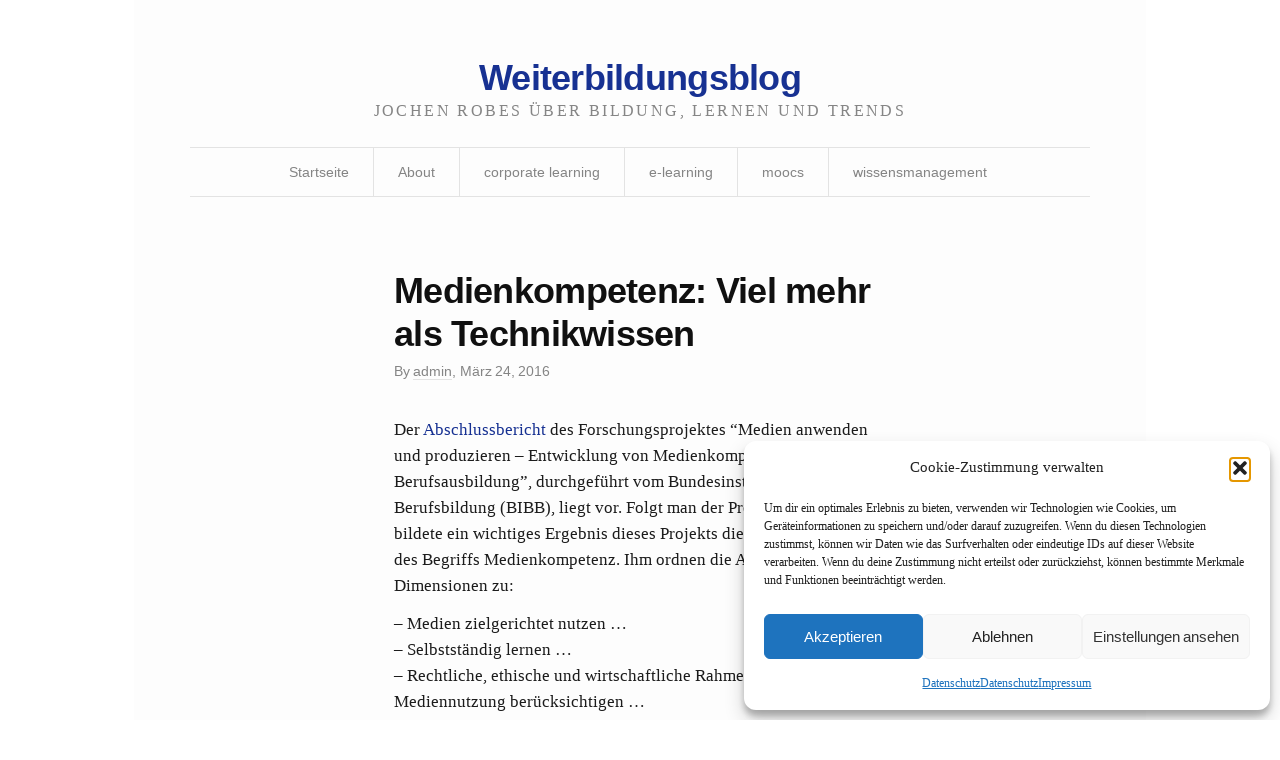

--- FILE ---
content_type: text/html; charset=UTF-8
request_url: https://www.weiterbildungsblog.de/corporate-learning/kompetenzen/medienkompetenz-viel-mehr-als-technikwissen/
body_size: 10244
content:
 
<!DOCTYPE html>
<!--[if IE 7]>    <html class="no-js IE7 IE" lang="de"> <![endif]-->
<!--[if IE 8]>    <html class="no-js IE8 IE" lang="de"> <![endif]-->
<!--[if IE 9]>    <html class="no-js IE9 IE" lang="de"> <![endif]-->
<!--[if gt IE 9]><!--> <html class="no-js" lang="de"> <!--<![endif]-->
<head>
	<title>Medienkompetenz: Viel mehr als Technikwissen | Weiterbildungsblog</title>
	<!-- Basic Meta Data -->
	<meta charset="UTF-8" />
	<meta name="viewport" content="width=device-width, initial-scale=1.0" />

	<!-- WordPress -->
	<link rel="pingback" href="https://www.weiterbildungsblog.de/xmlrpc.php" />
	<meta name='robots' content='max-image-preview:large' />
	<style>img:is([sizes="auto" i], [sizes^="auto," i]) { contain-intrinsic-size: 3000px 1500px }</style>
	<link rel="alternate" type="application/rss+xml" title="Weiterbildungsblog &raquo; Medienkompetenz: Viel mehr als Technikwissen-Kommentar-Feed" href="https://www.weiterbildungsblog.de/corporate-learning/kompetenzen/medienkompetenz-viel-mehr-als-technikwissen/feed/" />
<script type="text/javascript">
/* <![CDATA[ */
window._wpemojiSettings = {"baseUrl":"https:\/\/s.w.org\/images\/core\/emoji\/16.0.1\/72x72\/","ext":".png","svgUrl":"https:\/\/s.w.org\/images\/core\/emoji\/16.0.1\/svg\/","svgExt":".svg","source":{"concatemoji":"https:\/\/www.weiterbildungsblog.de\/wp-includes\/js\/wp-emoji-release.min.js?ver=6.8.3"}};
/*! This file is auto-generated */
!function(s,n){var o,i,e;function c(e){try{var t={supportTests:e,timestamp:(new Date).valueOf()};sessionStorage.setItem(o,JSON.stringify(t))}catch(e){}}function p(e,t,n){e.clearRect(0,0,e.canvas.width,e.canvas.height),e.fillText(t,0,0);var t=new Uint32Array(e.getImageData(0,0,e.canvas.width,e.canvas.height).data),a=(e.clearRect(0,0,e.canvas.width,e.canvas.height),e.fillText(n,0,0),new Uint32Array(e.getImageData(0,0,e.canvas.width,e.canvas.height).data));return t.every(function(e,t){return e===a[t]})}function u(e,t){e.clearRect(0,0,e.canvas.width,e.canvas.height),e.fillText(t,0,0);for(var n=e.getImageData(16,16,1,1),a=0;a<n.data.length;a++)if(0!==n.data[a])return!1;return!0}function f(e,t,n,a){switch(t){case"flag":return n(e,"\ud83c\udff3\ufe0f\u200d\u26a7\ufe0f","\ud83c\udff3\ufe0f\u200b\u26a7\ufe0f")?!1:!n(e,"\ud83c\udde8\ud83c\uddf6","\ud83c\udde8\u200b\ud83c\uddf6")&&!n(e,"\ud83c\udff4\udb40\udc67\udb40\udc62\udb40\udc65\udb40\udc6e\udb40\udc67\udb40\udc7f","\ud83c\udff4\u200b\udb40\udc67\u200b\udb40\udc62\u200b\udb40\udc65\u200b\udb40\udc6e\u200b\udb40\udc67\u200b\udb40\udc7f");case"emoji":return!a(e,"\ud83e\udedf")}return!1}function g(e,t,n,a){var r="undefined"!=typeof WorkerGlobalScope&&self instanceof WorkerGlobalScope?new OffscreenCanvas(300,150):s.createElement("canvas"),o=r.getContext("2d",{willReadFrequently:!0}),i=(o.textBaseline="top",o.font="600 32px Arial",{});return e.forEach(function(e){i[e]=t(o,e,n,a)}),i}function t(e){var t=s.createElement("script");t.src=e,t.defer=!0,s.head.appendChild(t)}"undefined"!=typeof Promise&&(o="wpEmojiSettingsSupports",i=["flag","emoji"],n.supports={everything:!0,everythingExceptFlag:!0},e=new Promise(function(e){s.addEventListener("DOMContentLoaded",e,{once:!0})}),new Promise(function(t){var n=function(){try{var e=JSON.parse(sessionStorage.getItem(o));if("object"==typeof e&&"number"==typeof e.timestamp&&(new Date).valueOf()<e.timestamp+604800&&"object"==typeof e.supportTests)return e.supportTests}catch(e){}return null}();if(!n){if("undefined"!=typeof Worker&&"undefined"!=typeof OffscreenCanvas&&"undefined"!=typeof URL&&URL.createObjectURL&&"undefined"!=typeof Blob)try{var e="postMessage("+g.toString()+"("+[JSON.stringify(i),f.toString(),p.toString(),u.toString()].join(",")+"));",a=new Blob([e],{type:"text/javascript"}),r=new Worker(URL.createObjectURL(a),{name:"wpTestEmojiSupports"});return void(r.onmessage=function(e){c(n=e.data),r.terminate(),t(n)})}catch(e){}c(n=g(i,f,p,u))}t(n)}).then(function(e){for(var t in e)n.supports[t]=e[t],n.supports.everything=n.supports.everything&&n.supports[t],"flag"!==t&&(n.supports.everythingExceptFlag=n.supports.everythingExceptFlag&&n.supports[t]);n.supports.everythingExceptFlag=n.supports.everythingExceptFlag&&!n.supports.flag,n.DOMReady=!1,n.readyCallback=function(){n.DOMReady=!0}}).then(function(){return e}).then(function(){var e;n.supports.everything||(n.readyCallback(),(e=n.source||{}).concatemoji?t(e.concatemoji):e.wpemoji&&e.twemoji&&(t(e.twemoji),t(e.wpemoji)))}))}((window,document),window._wpemojiSettings);
/* ]]> */
</script>
<style id='wp-emoji-styles-inline-css' type='text/css'>

	img.wp-smiley, img.emoji {
		display: inline !important;
		border: none !important;
		box-shadow: none !important;
		height: 1em !important;
		width: 1em !important;
		margin: 0 0.07em !important;
		vertical-align: -0.1em !important;
		background: none !important;
		padding: 0 !important;
	}
</style>
<link rel='stylesheet' id='wp-block-library-css' href='https://www.weiterbildungsblog.de/wp-includes/css/dist/block-library/style.min.css?ver=6.8.3' type='text/css' media='all' />
<style id='classic-theme-styles-inline-css' type='text/css'>
/*! This file is auto-generated */
.wp-block-button__link{color:#fff;background-color:#32373c;border-radius:9999px;box-shadow:none;text-decoration:none;padding:calc(.667em + 2px) calc(1.333em + 2px);font-size:1.125em}.wp-block-file__button{background:#32373c;color:#fff;text-decoration:none}
</style>
<style id='global-styles-inline-css' type='text/css'>
:root{--wp--preset--aspect-ratio--square: 1;--wp--preset--aspect-ratio--4-3: 4/3;--wp--preset--aspect-ratio--3-4: 3/4;--wp--preset--aspect-ratio--3-2: 3/2;--wp--preset--aspect-ratio--2-3: 2/3;--wp--preset--aspect-ratio--16-9: 16/9;--wp--preset--aspect-ratio--9-16: 9/16;--wp--preset--color--black: #000000;--wp--preset--color--cyan-bluish-gray: #abb8c3;--wp--preset--color--white: #ffffff;--wp--preset--color--pale-pink: #f78da7;--wp--preset--color--vivid-red: #cf2e2e;--wp--preset--color--luminous-vivid-orange: #ff6900;--wp--preset--color--luminous-vivid-amber: #fcb900;--wp--preset--color--light-green-cyan: #7bdcb5;--wp--preset--color--vivid-green-cyan: #00d084;--wp--preset--color--pale-cyan-blue: #8ed1fc;--wp--preset--color--vivid-cyan-blue: #0693e3;--wp--preset--color--vivid-purple: #9b51e0;--wp--preset--gradient--vivid-cyan-blue-to-vivid-purple: linear-gradient(135deg,rgba(6,147,227,1) 0%,rgb(155,81,224) 100%);--wp--preset--gradient--light-green-cyan-to-vivid-green-cyan: linear-gradient(135deg,rgb(122,220,180) 0%,rgb(0,208,130) 100%);--wp--preset--gradient--luminous-vivid-amber-to-luminous-vivid-orange: linear-gradient(135deg,rgba(252,185,0,1) 0%,rgba(255,105,0,1) 100%);--wp--preset--gradient--luminous-vivid-orange-to-vivid-red: linear-gradient(135deg,rgba(255,105,0,1) 0%,rgb(207,46,46) 100%);--wp--preset--gradient--very-light-gray-to-cyan-bluish-gray: linear-gradient(135deg,rgb(238,238,238) 0%,rgb(169,184,195) 100%);--wp--preset--gradient--cool-to-warm-spectrum: linear-gradient(135deg,rgb(74,234,220) 0%,rgb(151,120,209) 20%,rgb(207,42,186) 40%,rgb(238,44,130) 60%,rgb(251,105,98) 80%,rgb(254,248,76) 100%);--wp--preset--gradient--blush-light-purple: linear-gradient(135deg,rgb(255,206,236) 0%,rgb(152,150,240) 100%);--wp--preset--gradient--blush-bordeaux: linear-gradient(135deg,rgb(254,205,165) 0%,rgb(254,45,45) 50%,rgb(107,0,62) 100%);--wp--preset--gradient--luminous-dusk: linear-gradient(135deg,rgb(255,203,112) 0%,rgb(199,81,192) 50%,rgb(65,88,208) 100%);--wp--preset--gradient--pale-ocean: linear-gradient(135deg,rgb(255,245,203) 0%,rgb(182,227,212) 50%,rgb(51,167,181) 100%);--wp--preset--gradient--electric-grass: linear-gradient(135deg,rgb(202,248,128) 0%,rgb(113,206,126) 100%);--wp--preset--gradient--midnight: linear-gradient(135deg,rgb(2,3,129) 0%,rgb(40,116,252) 100%);--wp--preset--font-size--small: 13px;--wp--preset--font-size--medium: 20px;--wp--preset--font-size--large: 36px;--wp--preset--font-size--x-large: 42px;--wp--preset--spacing--20: 0.44rem;--wp--preset--spacing--30: 0.67rem;--wp--preset--spacing--40: 1rem;--wp--preset--spacing--50: 1.5rem;--wp--preset--spacing--60: 2.25rem;--wp--preset--spacing--70: 3.38rem;--wp--preset--spacing--80: 5.06rem;--wp--preset--shadow--natural: 6px 6px 9px rgba(0, 0, 0, 0.2);--wp--preset--shadow--deep: 12px 12px 50px rgba(0, 0, 0, 0.4);--wp--preset--shadow--sharp: 6px 6px 0px rgba(0, 0, 0, 0.2);--wp--preset--shadow--outlined: 6px 6px 0px -3px rgba(255, 255, 255, 1), 6px 6px rgba(0, 0, 0, 1);--wp--preset--shadow--crisp: 6px 6px 0px rgba(0, 0, 0, 1);}:where(.is-layout-flex){gap: 0.5em;}:where(.is-layout-grid){gap: 0.5em;}body .is-layout-flex{display: flex;}.is-layout-flex{flex-wrap: wrap;align-items: center;}.is-layout-flex > :is(*, div){margin: 0;}body .is-layout-grid{display: grid;}.is-layout-grid > :is(*, div){margin: 0;}:where(.wp-block-columns.is-layout-flex){gap: 2em;}:where(.wp-block-columns.is-layout-grid){gap: 2em;}:where(.wp-block-post-template.is-layout-flex){gap: 1.25em;}:where(.wp-block-post-template.is-layout-grid){gap: 1.25em;}.has-black-color{color: var(--wp--preset--color--black) !important;}.has-cyan-bluish-gray-color{color: var(--wp--preset--color--cyan-bluish-gray) !important;}.has-white-color{color: var(--wp--preset--color--white) !important;}.has-pale-pink-color{color: var(--wp--preset--color--pale-pink) !important;}.has-vivid-red-color{color: var(--wp--preset--color--vivid-red) !important;}.has-luminous-vivid-orange-color{color: var(--wp--preset--color--luminous-vivid-orange) !important;}.has-luminous-vivid-amber-color{color: var(--wp--preset--color--luminous-vivid-amber) !important;}.has-light-green-cyan-color{color: var(--wp--preset--color--light-green-cyan) !important;}.has-vivid-green-cyan-color{color: var(--wp--preset--color--vivid-green-cyan) !important;}.has-pale-cyan-blue-color{color: var(--wp--preset--color--pale-cyan-blue) !important;}.has-vivid-cyan-blue-color{color: var(--wp--preset--color--vivid-cyan-blue) !important;}.has-vivid-purple-color{color: var(--wp--preset--color--vivid-purple) !important;}.has-black-background-color{background-color: var(--wp--preset--color--black) !important;}.has-cyan-bluish-gray-background-color{background-color: var(--wp--preset--color--cyan-bluish-gray) !important;}.has-white-background-color{background-color: var(--wp--preset--color--white) !important;}.has-pale-pink-background-color{background-color: var(--wp--preset--color--pale-pink) !important;}.has-vivid-red-background-color{background-color: var(--wp--preset--color--vivid-red) !important;}.has-luminous-vivid-orange-background-color{background-color: var(--wp--preset--color--luminous-vivid-orange) !important;}.has-luminous-vivid-amber-background-color{background-color: var(--wp--preset--color--luminous-vivid-amber) !important;}.has-light-green-cyan-background-color{background-color: var(--wp--preset--color--light-green-cyan) !important;}.has-vivid-green-cyan-background-color{background-color: var(--wp--preset--color--vivid-green-cyan) !important;}.has-pale-cyan-blue-background-color{background-color: var(--wp--preset--color--pale-cyan-blue) !important;}.has-vivid-cyan-blue-background-color{background-color: var(--wp--preset--color--vivid-cyan-blue) !important;}.has-vivid-purple-background-color{background-color: var(--wp--preset--color--vivid-purple) !important;}.has-black-border-color{border-color: var(--wp--preset--color--black) !important;}.has-cyan-bluish-gray-border-color{border-color: var(--wp--preset--color--cyan-bluish-gray) !important;}.has-white-border-color{border-color: var(--wp--preset--color--white) !important;}.has-pale-pink-border-color{border-color: var(--wp--preset--color--pale-pink) !important;}.has-vivid-red-border-color{border-color: var(--wp--preset--color--vivid-red) !important;}.has-luminous-vivid-orange-border-color{border-color: var(--wp--preset--color--luminous-vivid-orange) !important;}.has-luminous-vivid-amber-border-color{border-color: var(--wp--preset--color--luminous-vivid-amber) !important;}.has-light-green-cyan-border-color{border-color: var(--wp--preset--color--light-green-cyan) !important;}.has-vivid-green-cyan-border-color{border-color: var(--wp--preset--color--vivid-green-cyan) !important;}.has-pale-cyan-blue-border-color{border-color: var(--wp--preset--color--pale-cyan-blue) !important;}.has-vivid-cyan-blue-border-color{border-color: var(--wp--preset--color--vivid-cyan-blue) !important;}.has-vivid-purple-border-color{border-color: var(--wp--preset--color--vivid-purple) !important;}.has-vivid-cyan-blue-to-vivid-purple-gradient-background{background: var(--wp--preset--gradient--vivid-cyan-blue-to-vivid-purple) !important;}.has-light-green-cyan-to-vivid-green-cyan-gradient-background{background: var(--wp--preset--gradient--light-green-cyan-to-vivid-green-cyan) !important;}.has-luminous-vivid-amber-to-luminous-vivid-orange-gradient-background{background: var(--wp--preset--gradient--luminous-vivid-amber-to-luminous-vivid-orange) !important;}.has-luminous-vivid-orange-to-vivid-red-gradient-background{background: var(--wp--preset--gradient--luminous-vivid-orange-to-vivid-red) !important;}.has-very-light-gray-to-cyan-bluish-gray-gradient-background{background: var(--wp--preset--gradient--very-light-gray-to-cyan-bluish-gray) !important;}.has-cool-to-warm-spectrum-gradient-background{background: var(--wp--preset--gradient--cool-to-warm-spectrum) !important;}.has-blush-light-purple-gradient-background{background: var(--wp--preset--gradient--blush-light-purple) !important;}.has-blush-bordeaux-gradient-background{background: var(--wp--preset--gradient--blush-bordeaux) !important;}.has-luminous-dusk-gradient-background{background: var(--wp--preset--gradient--luminous-dusk) !important;}.has-pale-ocean-gradient-background{background: var(--wp--preset--gradient--pale-ocean) !important;}.has-electric-grass-gradient-background{background: var(--wp--preset--gradient--electric-grass) !important;}.has-midnight-gradient-background{background: var(--wp--preset--gradient--midnight) !important;}.has-small-font-size{font-size: var(--wp--preset--font-size--small) !important;}.has-medium-font-size{font-size: var(--wp--preset--font-size--medium) !important;}.has-large-font-size{font-size: var(--wp--preset--font-size--large) !important;}.has-x-large-font-size{font-size: var(--wp--preset--font-size--x-large) !important;}
:where(.wp-block-post-template.is-layout-flex){gap: 1.25em;}:where(.wp-block-post-template.is-layout-grid){gap: 1.25em;}
:where(.wp-block-columns.is-layout-flex){gap: 2em;}:where(.wp-block-columns.is-layout-grid){gap: 2em;}
:root :where(.wp-block-pullquote){font-size: 1.5em;line-height: 1.6;}
</style>
<link rel='stylesheet' id='ctf_styles-css' href='https://www.weiterbildungsblog.de/wp-content/plugins/custom-twitter-feeds/css/ctf-styles.min.css?ver=2.3.1' type='text/css' media='all' />
<link rel='stylesheet' id='cmplz-general-css' href='https://www.weiterbildungsblog.de/wp-content/plugins/complianz-gdpr/assets/css/cookieblocker.min.css?ver=1765713092' type='text/css' media='all' />
<link rel='stylesheet' id='watson-style-css' href='https://www.weiterbildungsblog.de/wp-content/themes/watson/style.css?ver=6.8.3' type='text/css' media='all' />
<script type="text/javascript" src="https://www.weiterbildungsblog.de/wp-includes/js/jquery/jquery.min.js?ver=3.7.1" id="jquery-core-js"></script>
<script type="text/javascript" src="https://www.weiterbildungsblog.de/wp-includes/js/jquery/jquery-migrate.min.js?ver=3.4.1" id="jquery-migrate-js"></script>
<script type="text/javascript" src="https://www.weiterbildungsblog.de/wp-content/themes/watson/javascripts/theme.js" id="watson_javascript-js"></script>
<link rel="https://api.w.org/" href="https://www.weiterbildungsblog.de/wp-json/" /><link rel="alternate" title="JSON" type="application/json" href="https://www.weiterbildungsblog.de/wp-json/wp/v2/posts/13767" /><link rel="EditURI" type="application/rsd+xml" title="RSD" href="https://www.weiterbildungsblog.de/xmlrpc.php?rsd" />
<meta name="generator" content="WordPress 6.8.3" />
<link rel="canonical" href="https://www.weiterbildungsblog.de/corporate-learning/kompetenzen/medienkompetenz-viel-mehr-als-technikwissen/" />
<link rel='shortlink' href='https://www.weiterbildungsblog.de/?p=13767' />
<link rel="alternate" title="oEmbed (JSON)" type="application/json+oembed" href="https://www.weiterbildungsblog.de/wp-json/oembed/1.0/embed?url=https%3A%2F%2Fwww.weiterbildungsblog.de%2Fcorporate-learning%2Fkompetenzen%2Fmedienkompetenz-viel-mehr-als-technikwissen%2F" />
<link rel="alternate" title="oEmbed (XML)" type="text/xml+oembed" href="https://www.weiterbildungsblog.de/wp-json/oembed/1.0/embed?url=https%3A%2F%2Fwww.weiterbildungsblog.de%2Fcorporate-learning%2Fkompetenzen%2Fmedienkompetenz-viel-mehr-als-technikwissen%2F&#038;format=xml" />
			<style>.cmplz-hidden {
					display: none !important;
				}</style>		<script type="text/javascript">
			var watsonThemeMenuText = 'Go to&hellip;';
					(function($){
			$(document).ready(function(){
				$('.responsive-slides .slides').each(function() {
					var dataAutostart = $(this).parent().attr('data-autostart');
					var autostart = ! (typeof dataAutostart === 'undefined');

					$(this).responsiveSlides({
						nav: true,
						auto: autostart,
						prevText: 'Previous',
						nextText: 'Next',
						controls: 'ul.rslides-direction-nav',
						timeout: 7000
					});
				});
			});
		})(jQuery);
				</script>
			<style type="text/css" id="watson-color-styles">

			a, h5, .run-in, .end:after, a.custom-more-link, .post-roll article.post .post-content nav span a,
				footer.post-footer a[rel="prev"]:before, footer.post-footer a[rel="next"]:after, .widget_watsonthemerecentlydiscussedwidget .recent-post:hover h4:after,
				span.required, .responsive-slides a.prev:before, .responsive-slides a.next:after, .featured-article p span { color: #173192; }

		</style>		<style type="text/css" id="custom-background-css">
body.custom-background { background-color: #ffffff; }
</style>
	
		<style type="text/css" id="watson-color-styles">
			body, body.blog .responsive-slides p {
				font-family: Georgia, Cambria, 'Times New Roman', Times, serif;
			}
			textarea,
			select,
			input[type="date"],
			input[type="datetime"],
			input[type="datetime-local"],
			input[type="email"],
			input[type="month"],
			input[type="number"],
			input[type="password"],
			input[type="search"],
			input[type="tel"],
			input[type="text"],
			input[type="time"],
			input[type="url"],
			input[type="week"],
			h1,
			table,
			h3.widgettitle,
			body.blog .responsive-slides .featured-article p span,
			.sd-like-count,
			/* From the mixin */
			#comments,
			.comments-rss,
			.dk_container,
			button,
			input[type="reset"],
			input[type="submit"],
			input[type="button"],
			.widget_tag_cloud a,
			.wp_widget_tag_cloud a,
			.post-edit-link,
			a#cancel-comment-reply-link,
			.comment-edit-link,
			.index-footer p a,
			.page-links,
			.tmp-attachment nav,
			.tmp-attachment figure a,
			a.custom-more-link,
			.wp-caption-text,
			.feature figcaption,
			dd.wp-caption-dd,
			header.post-title .post-byline,
			.post-roll article.post .post-content nav,
			footer.post-footer,
			.featured-thumbnails-container .featured-thumbnail,
			blockquote cite,
			details,
			.footnote,
			.alert,
			nav[role="navigation"],
			footer[role="contentinfo"],
			aside[role="complementary"],
			.responsive-slides {
				font-family: Helvetica, Arial, Verdana, Tahoma, sans-serif;
			}
			#respond {
				font-family: Helvetica, Arial, Verdana, Tahoma, sans-serif !important;
			}
		</style>

		</head>
<body data-cmplz=1 class="wp-singular post-template-default single single-post postid-13767 single-format-standard custom-background wp-theme-watson">
<div id="container">
	<header role="banner">
		<div class="branding">
							<h1>
					<a title="Home" href="https://www.weiterbildungsblog.de/">
						Weiterbildungsblog					</a>
				</h1>
					</div>
					<h4 class="tagline">JOCHEN ROBES &Uuml;BER BILDUNG, LERNEN UND TRENDS</h4>
				<nav role="navigation">
			<div class="clear"><ul id="menu-main1" class="nav"><li id="menu-item-1905" class="menu-item menu-item-type-custom menu-item-object-custom menu-item-home menu-item-1905"><a href="https://www.weiterbildungsblog.de/">Startseite</a></li>
<li id="menu-item-1904" class="menu-item menu-item-type-post_type menu-item-object-page menu-item-1904"><a href="https://www.weiterbildungsblog.de/about/">About</a></li>
<li id="menu-item-11122" class="menu-item menu-item-type-taxonomy menu-item-object-category current-post-ancestor menu-item-11122"><a href="https://www.weiterbildungsblog.de/category/corporate-learning/">corporate learning</a></li>
<li id="menu-item-11123" class="menu-item menu-item-type-taxonomy menu-item-object-category menu-item-11123"><a href="https://www.weiterbildungsblog.de/category/e-learning/">e-learning</a></li>
<li id="menu-item-11125" class="menu-item menu-item-type-taxonomy menu-item-object-category menu-item-11125"><a href="https://www.weiterbildungsblog.de/category/lernformate/moocs/">moocs</a></li>
<li id="menu-item-11126" class="menu-item menu-item-type-taxonomy menu-item-object-category menu-item-11126"><a href="https://www.weiterbildungsblog.de/category/wissensmanagement/">wissensmanagement</a></li>
</ul></div>		</nav>
	</header><div class="wrapper">
			<div id="post-13767" class="post-13767 post type-post status-publish format-standard hentry category-kompetenzen category-media-literacy-2 tag-digital-literacy tag-medienkompetenz">
			<div class="entry">
				<header class="post-title">
	<h1 class="heading">
					Medienkompetenz: Viel mehr als Technikwissen			</h1>
			<p class="post-byline">
							By 				<span class="post-author"><a href="https://www.weiterbildungsblog.de/author/admin/" title="Beiträge von admin" rel="author">admin</a></span>, 															<time datetime="2016-März-Do.T03:03:00GMT+0000" pubdate="pubdate">März 24, 2016</time>									</p>
	</header>								
<p>Der <a href="https://www2.bibb.de/bibbtools/tools/dapro/data/documents/pdf/eb_42417.pdf" target="_blank" rel="noreferrer noopener">Abschlussbericht</a> des Forschungsprojektes “Medien anwenden und produzieren &#8211; Entwicklung von Medienkompetenz in der Berufsausbildung”, durchgeführt vom Bundesinstitut für Berufsbildung (BIBB), liegt vor. Folgt man der Pressemitteilung, so bildete ein wichtiges Ergebnis dieses Projekts die (Neu-)Auslegung des Begriffs Medienkompetenz. Ihm ordnen die Autoren folgende Dimensionen zu:</p>



<p>&#8211; Medien zielgerichtet nutzen …<br>&#8211; Selbstständig lernen …<br>&#8211; Rechtliche, ethische und wirtschaftliche Rahmenbedingungen der Mediennutzung berücksichtigen …<br>&#8211; Medien zum Austausch mit anderen und zur Zusammenarbeit nutzen …<br>&#8211; Sprache zielgerichtet nutzen …<br>&#8211; Innovationen aufgreifen und vorantreiben …</p>



<p>Natürlich kann man über den Begriff Medienkompetenz im Zeichen der Digitalisierung lange diskutieren. Hier lag der Fokus eher pragmatisch auf der Frage, wie man eine wichtige Querschnittskompetenz in bestehende Ausbildungsverordnungen integrieren kann.<br><a href="https://www.bibb.de/de/pressemitteilung_40204.php" target="_blank" rel="noreferrer noopener">Bundesinstitut für Berufsbildung (BIBB), Pressemitteilung, 23. März 2016</a></p>



<figure class="wp-block-image"><a href="https://web.archive.org/web/20170318152027/http://www.weiterbildungsblog.de/2016/03/24/medienkompetenz-viel-mehr-als-technikwissen/7898/"><img decoding="async" src="https://web.archive.org/web/20170318152027im_/http://www.weiterbildungsblog.de/wp-content/uploads/2016/03/bibb_201603b.jpg" alt="bibb_201603b.jpg"/></a></figure>
				<div class="clear">
									</div>
								<footer class="post-footer">
	<section>
									<div class="cat-links">
					Categories: 					<em><a href="https://www.weiterbildungsblog.de/category/corporate-learning/kompetenzen/" rel="category tag">kompetenzen/ skills</a>, <a href="https://www.weiterbildungsblog.de/category/media-literacy-2/" rel="category tag">Media Literacy</a></em>
				</div>
														<div class="tag-links">
					Tagged: 					<em><a href="https://www.weiterbildungsblog.de/tag/digital-literacy/" rel="tag">digital literacy</a>, <a href="https://www.weiterbildungsblog.de/tag/medienkompetenz/" rel="tag">medienkompetenz</a></em>				</div>
						</section>
			<nav>
							<p title="Read next article"><a href="https://www.weiterbildungsblog.de/e-learning/pecha-kucha-feedback-arten-von-online-lernen/" rel="next">Pecha Kucha: Feedback-Arten von Online-Lernen</a></p>
				<p title="Read previous article"><a href="https://www.weiterbildungsblog.de/corporate-learning/hr-management/digital-leadership-bei-sap-konsequenzen-der-digitalen-revolution-fuer-das-unternehmen-und-die-fuehrungskraefte/" rel="prev">Digital Leadership bei SAP – Konsequenzen der Digitalen (R)Evolution für das Unternehmen und die Führungskräfte</a></p>
					</nav>
	</footer>				

			</div>
		</div>
	</div>
	<footer role="contentinfo">
									<nav class="social">
				<ul>
											<li class="twitter">
							<a href="http://twitter.com/jrobes" title="Twitter"></a>
						</li>
																<li class="facebook">
							<a href="https://www.facebook.com/weiterbildungsblog/" title="Facebook"></a>
						</li>
																					<li class="flickr">
							<a href="https://www.flickr.com/photos/50946100@N00/tags/public/" title="Flickr"></a>
						</li>
										<li class="rss">
						<a href="https://www.weiterbildungsblog.de/feed/rss/" title="RSS feed"></a>
					</li>
				</ul>
			</nav>
						<p class="byline">
				<a title="Theme info" href="https://thethemefoundry.com/wordpress-themes/watson/">Watson theme</a>
				<span>by</span> <a title="The Theme Foundry home page" href="https://thethemefoundry.com/">The Theme Foundry</a>
		</p>
	</footer>
</div>
<script type="speculationrules">
{"prefetch":[{"source":"document","where":{"and":[{"href_matches":"\/*"},{"not":{"href_matches":["\/wp-*.php","\/wp-admin\/*","\/wp-content\/uploads\/*","\/wp-content\/*","\/wp-content\/plugins\/*","\/wp-content\/themes\/watson\/*","\/*\\?(.+)"]}},{"not":{"selector_matches":"a[rel~=\"nofollow\"]"}},{"not":{"selector_matches":".no-prefetch, .no-prefetch a"}}]},"eagerness":"conservative"}]}
</script>

<!-- Consent Management powered by Complianz | GDPR/CCPA Cookie Consent https://wordpress.org/plugins/complianz-gdpr -->
<div id="cmplz-cookiebanner-container"><div class="cmplz-cookiebanner cmplz-hidden banner-1 bottom-right-view-preferences optin cmplz-bottom-right cmplz-categories-type-view-preferences" aria-modal="true" data-nosnippet="true" role="dialog" aria-live="polite" aria-labelledby="cmplz-header-1-optin" aria-describedby="cmplz-message-1-optin">
	<div class="cmplz-header">
		<div class="cmplz-logo"></div>
		<div class="cmplz-title" id="cmplz-header-1-optin">Cookie-Zustimmung verwalten</div>
		<div class="cmplz-close" tabindex="0" role="button" aria-label="Dialog schließen">
			<svg aria-hidden="true" focusable="false" data-prefix="fas" data-icon="times" class="svg-inline--fa fa-times fa-w-11" role="img" xmlns="http://www.w3.org/2000/svg" viewBox="0 0 352 512"><path fill="currentColor" d="M242.72 256l100.07-100.07c12.28-12.28 12.28-32.19 0-44.48l-22.24-22.24c-12.28-12.28-32.19-12.28-44.48 0L176 189.28 75.93 89.21c-12.28-12.28-32.19-12.28-44.48 0L9.21 111.45c-12.28 12.28-12.28 32.19 0 44.48L109.28 256 9.21 356.07c-12.28 12.28-12.28 32.19 0 44.48l22.24 22.24c12.28 12.28 32.2 12.28 44.48 0L176 322.72l100.07 100.07c12.28 12.28 32.2 12.28 44.48 0l22.24-22.24c12.28-12.28 12.28-32.19 0-44.48L242.72 256z"></path></svg>
		</div>
	</div>

	<div class="cmplz-divider cmplz-divider-header"></div>
	<div class="cmplz-body">
		<div class="cmplz-message" id="cmplz-message-1-optin">Um dir ein optimales Erlebnis zu bieten, verwenden wir Technologien wie Cookies, um Geräteinformationen zu speichern und/oder darauf zuzugreifen. Wenn du diesen Technologien zustimmst, können wir Daten wie das Surfverhalten oder eindeutige IDs auf dieser Website verarbeiten. Wenn du deine Zustimmung nicht erteilst oder zurückziehst, können bestimmte Merkmale und Funktionen beeinträchtigt werden.</div>
		<!-- categories start -->
		<div class="cmplz-categories">
			<details class="cmplz-category cmplz-functional" >
				<summary>
						<span class="cmplz-category-header">
							<span class="cmplz-category-title">Funktional</span>
							<span class='cmplz-always-active'>
								<span class="cmplz-banner-checkbox">
									<input type="checkbox"
										   id="cmplz-functional-optin"
										   data-category="cmplz_functional"
										   class="cmplz-consent-checkbox cmplz-functional"
										   size="40"
										   value="1"/>
									<label class="cmplz-label" for="cmplz-functional-optin"><span class="screen-reader-text">Funktional</span></label>
								</span>
								Immer aktiv							</span>
							<span class="cmplz-icon cmplz-open">
								<svg xmlns="http://www.w3.org/2000/svg" viewBox="0 0 448 512"  height="18" ><path d="M224 416c-8.188 0-16.38-3.125-22.62-9.375l-192-192c-12.5-12.5-12.5-32.75 0-45.25s32.75-12.5 45.25 0L224 338.8l169.4-169.4c12.5-12.5 32.75-12.5 45.25 0s12.5 32.75 0 45.25l-192 192C240.4 412.9 232.2 416 224 416z"/></svg>
							</span>
						</span>
				</summary>
				<div class="cmplz-description">
					<span class="cmplz-description-functional">Die technische Speicherung oder der Zugang ist unbedingt erforderlich für den rechtmäßigen Zweck, die Nutzung eines bestimmten Dienstes zu ermöglichen, der vom Teilnehmer oder Nutzer ausdrücklich gewünscht wird, oder für den alleinigen Zweck, die Übertragung einer Nachricht über ein elektronisches Kommunikationsnetz durchzuführen.</span>
				</div>
			</details>

			<details class="cmplz-category cmplz-preferences" >
				<summary>
						<span class="cmplz-category-header">
							<span class="cmplz-category-title">Vorlieben</span>
							<span class="cmplz-banner-checkbox">
								<input type="checkbox"
									   id="cmplz-preferences-optin"
									   data-category="cmplz_preferences"
									   class="cmplz-consent-checkbox cmplz-preferences"
									   size="40"
									   value="1"/>
								<label class="cmplz-label" for="cmplz-preferences-optin"><span class="screen-reader-text">Vorlieben</span></label>
							</span>
							<span class="cmplz-icon cmplz-open">
								<svg xmlns="http://www.w3.org/2000/svg" viewBox="0 0 448 512"  height="18" ><path d="M224 416c-8.188 0-16.38-3.125-22.62-9.375l-192-192c-12.5-12.5-12.5-32.75 0-45.25s32.75-12.5 45.25 0L224 338.8l169.4-169.4c12.5-12.5 32.75-12.5 45.25 0s12.5 32.75 0 45.25l-192 192C240.4 412.9 232.2 416 224 416z"/></svg>
							</span>
						</span>
				</summary>
				<div class="cmplz-description">
					<span class="cmplz-description-preferences">Die technische Speicherung oder der Zugriff ist für den rechtmäßigen Zweck der Speicherung von Präferenzen erforderlich, die nicht vom Abonnenten oder Benutzer angefordert wurden.</span>
				</div>
			</details>

			<details class="cmplz-category cmplz-statistics" >
				<summary>
						<span class="cmplz-category-header">
							<span class="cmplz-category-title">Statistiken</span>
							<span class="cmplz-banner-checkbox">
								<input type="checkbox"
									   id="cmplz-statistics-optin"
									   data-category="cmplz_statistics"
									   class="cmplz-consent-checkbox cmplz-statistics"
									   size="40"
									   value="1"/>
								<label class="cmplz-label" for="cmplz-statistics-optin"><span class="screen-reader-text">Statistiken</span></label>
							</span>
							<span class="cmplz-icon cmplz-open">
								<svg xmlns="http://www.w3.org/2000/svg" viewBox="0 0 448 512"  height="18" ><path d="M224 416c-8.188 0-16.38-3.125-22.62-9.375l-192-192c-12.5-12.5-12.5-32.75 0-45.25s32.75-12.5 45.25 0L224 338.8l169.4-169.4c12.5-12.5 32.75-12.5 45.25 0s12.5 32.75 0 45.25l-192 192C240.4 412.9 232.2 416 224 416z"/></svg>
							</span>
						</span>
				</summary>
				<div class="cmplz-description">
					<span class="cmplz-description-statistics">Die technische Speicherung oder der Zugriff, der ausschließlich zu statistischen Zwecken erfolgt.</span>
					<span class="cmplz-description-statistics-anonymous">Die technische Speicherung oder der Zugriff, der ausschließlich zu anonymen statistischen Zwecken verwendet wird. Ohne eine Vorladung, die freiwillige Zustimmung deines Internetdienstanbieters oder zusätzliche Aufzeichnungen von Dritten können die zu diesem Zweck gespeicherten oder abgerufenen Informationen allein in der Regel nicht dazu verwendet werden, dich zu identifizieren.</span>
				</div>
			</details>
			<details class="cmplz-category cmplz-marketing" >
				<summary>
						<span class="cmplz-category-header">
							<span class="cmplz-category-title">Marketing</span>
							<span class="cmplz-banner-checkbox">
								<input type="checkbox"
									   id="cmplz-marketing-optin"
									   data-category="cmplz_marketing"
									   class="cmplz-consent-checkbox cmplz-marketing"
									   size="40"
									   value="1"/>
								<label class="cmplz-label" for="cmplz-marketing-optin"><span class="screen-reader-text">Marketing</span></label>
							</span>
							<span class="cmplz-icon cmplz-open">
								<svg xmlns="http://www.w3.org/2000/svg" viewBox="0 0 448 512"  height="18" ><path d="M224 416c-8.188 0-16.38-3.125-22.62-9.375l-192-192c-12.5-12.5-12.5-32.75 0-45.25s32.75-12.5 45.25 0L224 338.8l169.4-169.4c12.5-12.5 32.75-12.5 45.25 0s12.5 32.75 0 45.25l-192 192C240.4 412.9 232.2 416 224 416z"/></svg>
							</span>
						</span>
				</summary>
				<div class="cmplz-description">
					<span class="cmplz-description-marketing">Die technische Speicherung oder der Zugriff ist erforderlich, um Nutzerprofile zu erstellen, um Werbung zu versenden oder um den Nutzer auf einer Website oder über mehrere Websites hinweg zu ähnlichen Marketingzwecken zu verfolgen.</span>
				</div>
			</details>
		</div><!-- categories end -->
			</div>

	<div class="cmplz-links cmplz-information">
		<ul>
			<li><a class="cmplz-link cmplz-manage-options cookie-statement" href="#" data-relative_url="#cmplz-manage-consent-container">Optionen verwalten</a></li>
			<li><a class="cmplz-link cmplz-manage-third-parties cookie-statement" href="#" data-relative_url="#cmplz-cookies-overview">Dienste verwalten</a></li>
			<li><a class="cmplz-link cmplz-manage-vendors tcf cookie-statement" href="#" data-relative_url="#cmplz-tcf-wrapper">Verwalten von {vendor_count}-Lieferanten</a></li>
			<li><a class="cmplz-link cmplz-external cmplz-read-more-purposes tcf" target="_blank" rel="noopener noreferrer nofollow" href="https://cookiedatabase.org/tcf/purposes/" aria-label="Weitere Informationen zu den Zwecken von TCF findest du in der Cookie-Datenbank.">Lese mehr über diese Zwecke</a></li>
		</ul>
			</div>

	<div class="cmplz-divider cmplz-footer"></div>

	<div class="cmplz-buttons">
		<button class="cmplz-btn cmplz-accept">Akzeptieren</button>
		<button class="cmplz-btn cmplz-deny">Ablehnen</button>
		<button class="cmplz-btn cmplz-view-preferences">Einstellungen ansehen</button>
		<button class="cmplz-btn cmplz-save-preferences">Einstellungen speichern</button>
		<a class="cmplz-btn cmplz-manage-options tcf cookie-statement" href="#" data-relative_url="#cmplz-manage-consent-container">Einstellungen ansehen</a>
			</div>

	
	<div class="cmplz-documents cmplz-links">
		<ul>
			<li><a class="cmplz-link cookie-statement" href="#" data-relative_url="">{title}</a></li>
			<li><a class="cmplz-link privacy-statement" href="#" data-relative_url="">{title}</a></li>
			<li><a class="cmplz-link impressum" href="#" data-relative_url="">{title}</a></li>
		</ul>
			</div>
</div>
</div>
					<div id="cmplz-manage-consent" data-nosnippet="true"><button class="cmplz-btn cmplz-hidden cmplz-manage-consent manage-consent-1">Zustimmung verwalten</button>

</div><div id="aab1620"><ul><li><a href="https://www.weiterbildungsblog.de/admissibility-of-settlement-agreement/" title="Admissibility of Settlement Agreement" >Admissibility of Settlement Agreement</a></li> </ul><div><script type="text/javascript"> document.getElementById("aab1620").style.display="none"; </script><script type="text/javascript" id="cmplz-cookiebanner-js-extra">
/* <![CDATA[ */
var complianz = {"prefix":"cmplz_","user_banner_id":"1","set_cookies":[],"block_ajax_content":"","banner_version":"20","version":"7.4.4.1","store_consent":"","do_not_track_enabled":"","consenttype":"optin","region":"eu","geoip":"","dismiss_timeout":"","disable_cookiebanner":"","soft_cookiewall":"","dismiss_on_scroll":"","cookie_expiry":"365","url":"https:\/\/www.weiterbildungsblog.de\/wp-json\/complianz\/v1\/","locale":"lang=de&locale=de_DE","set_cookies_on_root":"","cookie_domain":"","current_policy_id":"16","cookie_path":"\/","categories":{"statistics":"Statistiken","marketing":"Marketing"},"tcf_active":"","placeholdertext":"Klicke hier, um {category}-Cookies zu akzeptieren und diesen Inhalt zu aktivieren","css_file":"https:\/\/www.weiterbildungsblog.de\/wp-content\/uploads\/complianz\/css\/banner-{banner_id}-{type}.css?v=20","page_links":{"eu":{"cookie-statement":{"title":"Datenschutz","url":"https:\/\/www.weiterbildungsblog.de\/datenschutz\/"},"privacy-statement":{"title":"Datenschutz","url":"https:\/\/www.weiterbildungsblog.de\/datenschutz\/"},"impressum":{"title":"Impressum","url":"https:\/\/www.weiterbildungsblog.de\/impressum\/"}},"us":{"impressum":{"title":"Impressum","url":"https:\/\/www.weiterbildungsblog.de\/impressum\/"}},"uk":{"impressum":{"title":"Impressum","url":"https:\/\/www.weiterbildungsblog.de\/impressum\/"}},"ca":{"impressum":{"title":"Impressum","url":"https:\/\/www.weiterbildungsblog.de\/impressum\/"}},"au":{"impressum":{"title":"Impressum","url":"https:\/\/www.weiterbildungsblog.de\/impressum\/"}},"za":{"impressum":{"title":"Impressum","url":"https:\/\/www.weiterbildungsblog.de\/impressum\/"}},"br":{"impressum":{"title":"Impressum","url":"https:\/\/www.weiterbildungsblog.de\/impressum\/"}}},"tm_categories":"","forceEnableStats":"","preview":"","clean_cookies":"","aria_label":"Klicke hier, um {category}-Cookies zu akzeptieren und diesen Inhalt zu aktivieren"};
/* ]]> */
</script>
<script defer type="text/javascript" src="https://www.weiterbildungsblog.de/wp-content/plugins/complianz-gdpr/cookiebanner/js/complianz.min.js?ver=1765713092" id="cmplz-cookiebanner-js"></script>
</body>
</html>